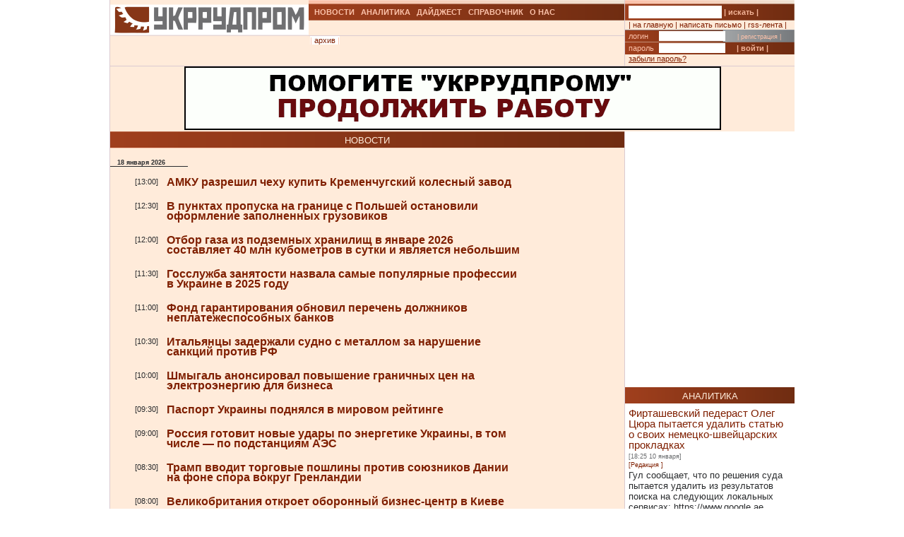

--- FILE ---
content_type: text/html; charset=UTF-8
request_url: https://ukrrudprom.com/news/?d=20141121
body_size: 11746
content:
<?xml version="1.0" encoding="UTF-8"?>
<!DOCTYPE html PUBLIC "-//W3C//DTD XHTML 1.0 Strict//EN" "http://www.w3.org/TR/xhtml1/DTD/xhtml1-strict.dtd">
<html xmlns="http://www.w3.org/1999/xhtml">
  
		    <head>
		    <script async type="f80dc7f9a7bf594fd5c9c3df-text/javascript" src="https://www.googletagmanager.com/gtag/js?id=G-4JK1V57QK9"></script>
		    <script type="f80dc7f9a7bf594fd5c9c3df-text/javascript">
			window.dataLayer = window.dataLayer || [];
			function gtag(){dataLayer.push(arguments);}
			gtag('js', new Date());
			gtag('config', 'G-4JK1V57QK9');
		    </script>

    <meta http-equiv="Content-Type" content="text/html; charset=UTF-8" />
    <meta name="viewport" content="width=device-width, initial-scale=1, minimum-scale=1" />
    <title>Главная страница сайта</title>
    <link href="/res/css/main.css?v=2" rel="stylesheet" type="text/css" />
    <meta name="keywords" content="" />
  </head>
  <body>
    <div xmlns="" style="position: absolute; z-index: -100; left: -1000px; bottom: -1000px;">
      <a href="//top100.rambler.ru/top100/">
        <img src="//counter.rambler.ru/top100.cnt?779308" alt="Rambler's Top100" width="1" height="1" border="0" />
      </a>
    </div>
    <div xmlns="" id="header" class="content">
      <div class="c1">
        <div id="logo">
          <a href="/" title="Перейти на главную">
            <img src="/res/i/logo.png" alt="" />
          </a>
        </div>
        <div id="menuLang"> </div>
      </div>
      <div class="c2">
        <ul id="menuMain">
          <li id="news">
            <a href="/news">НОВОСТИ</a>
          </li>
          <li id="analitycs">
            <a href="/analytics">АНАЛИТИКА</a>
          </li>
          <li id="digest">
            <a href="/digest">ДАЙДЖЕСТ</a>
          </li>
          <li id="reference">
            <a href="/reference">СПРАВОЧНИК</a>
          </li>
          <li id="about">
            <a href="/about">О НАС</a>
          </li>
        </ul>
        <div id="rubricName">
          <div id=""></div>
          <div id="updateTime"></div>
        </div>
        <ul id="menuSubMain">
          <li id="archive">| <a href="/news/archive.html">архив</a> |</li>
        </ul>
      </div>
      <div class="c3">
        <div id="quickSearchContainer">
          <form id="formQuickSearch" action="/search.html" enctype="multipart/form-data" method="get">
            <input name="s" type="text" />
            <button type="submit">| искать |</button>
          </form>
        </div>
        <div id="menuServiceContainer">
          <div id="menuService">| <a href="">на главную</a> | <a href="/cdn-cgi/l/email-protection#0267666b766d704277697070776672706d6f2c7763">написать письмо</a> | <a href="/rss.xml">rss-лента</a> |</div>
        </div>
        <div id="loginContainer">
          <form id="formLogin" action="?action=login" enctype="multipart/form-data" method="post">
            <div id="login">
              <span>логин</span>
              <input name="loginName" type="text" />
              <a href="/user.html">| регистрация |</a>
            </div>
            <div id="password">
              <span>пароль</span>
              <input name="loginPassword" type="password" />
              <button type="submit">| войти |</button>
            </div>
            <div id="restorePass">
              <a href="/passwordReminder.html">забыли пароль?</a>
            </div>
          </form>
        </div>
      </div>
      <div id="bannerTop760">
        <script data-cfasync="false" src="/cdn-cgi/scripts/5c5dd728/cloudflare-static/email-decode.min.js"></script><script type="f80dc7f9a7bf594fd5c9c3df-text/javascript">
<!--//
				   var m3_u = (location.protocol=='https:'?'https://test.ukrrudprom.ua/components/openx/www/delivery/ajs.php':'http://test.ukrrudprom.ua/components/openx/www/delivery/ajs.php');
				   var m3_r = Math.floor(Math.random()*99999999999);
				   if (!document.MAX_used) document.MAX_used = ',';
				   document.write ("<scr"+"ipt type='text/javascript' src='"+m3_u);
				   document.write ("?zoneid=14");
				   document.write ('&amp;cb=' + m3_r);
				   if (document.MAX_used != ',') document.write ("&amp;exclude=" + document.MAX_used);
				   document.write (document.charset ? '&amp;charset='+document.charset : (document.characterSet ? '&amp;charset='+document.characterSet : ''));
				   document.write ("&amp;loc=" + escape(window.location));
				   if (document.referrer) document.write ("&amp;referer=" + escape(document.referrer));
				   if (document.context) document.write ("&context=" + escape(document.context));
				   if (document.mmm_fo) document.write ("&amp;mmm_fo=1");
				   document.write ("'><\/scr"+"ipt>");
				//-->
        </script>
        <noscript>
          <noindex>
            <a rel="nofollow" href="//test.ukrrudprom.ua/components/openx/www/delivery/ck.php?n=ae096c96&amp;cb=INSERT_RANDOM_NUMBER_HERE" target="_blank">
              <img src="//test.ukrrudprom.ua/components/openx/www/delivery/avw.php?zoneid=14&amp;cb=INSERT_RANDOM_NUMBER_HERE&amp;n=ae096c96" border="0" alt="" />
            </a>
          </noindex>
        </noscript>
      </div>
      <div style="clear:left;"></div>
    </div>
    <div id="contentTopContainer">
      <div id="contentTop" class="content contentPage">
        <div class="colLeft">
          <div class="rubric">НОВОСТИ</div>
          <div class="documentContent">
            <div xmlns="" class="datetime newsList">18 января 2026</div>
            <div xmlns="" class="newsItem dayByDay">
              <div class="time">
	   			[13:00]
	   		</div>
              <div class="title">
                <h2>
                  <a href="/news/AMKU_razreshil_chehu_kupit_Kremenchugskiy_kolesniy_zavod.html">АМКУ разрешил чеху купить Кременчугский колесный завод</a>
                </h2>
              </div>
              <div style="clear:left;"></div>
            </div>
            <div xmlns="" class="newsItem dayByDay">
              <div class="time">
	   			[12:30]
	   		</div>
              <div class="title">
                <h2>
                  <a href="/news/V_punktah_propuska_na_granitse_s_Polshey_ostanovili_oformlenie_zapolnennih_gruzovikov.html">В пунктах пропуска на границе с Польшей остановили оформление заполненных грузовиков</a>
                </h2>
              </div>
              <div style="clear:left;"></div>
            </div>
            <div xmlns="" class="newsItem dayByDay">
              <div class="time">
	   			[12:00]
	   		</div>
              <div class="title">
                <h2>
                  <a href="/news/Otbor_gaza_iz_podzemnih_hranilishch_v_yanvare_2026_sostavlyaet_40_mln_kubometrov_v_sutki_i_yavlyaetsya_nebolshim.html">Отбор газа из подземных хранилищ в январе 2026 составляет 40 млн кубометров в сутки и является небольшим</a>
                </h2>
              </div>
              <div style="clear:left;"></div>
            </div>
            <div xmlns="" class="newsItem dayByDay">
              <div class="time">
	   			[11:30]
	   		</div>
              <div class="title">
                <h2>
                  <a href="/news/Gosslugba_zanyatosti_nazvala_samie_populyarnie_professii_v_Ukraine_v_2025_godu.html">Госслужба занятости назвала самые популярные профессии в Украине в 2025 году</a>
                </h2>
              </div>
              <div style="clear:left;"></div>
            </div>
            <div xmlns="" class="newsItem dayByDay">
              <div class="time">
	   			[11:00]
	   		</div>
              <div class="title">
                <h2>
                  <a href="/news/Fond_garantirovaniya_obnovil_perechen_dolgnikov_neplategesposobnih_bankov.html">Фонд гарантирования обновил перечень должников неплатежеспособных банков</a>
                </h2>
              </div>
              <div style="clear:left;"></div>
            </div>
            <div xmlns="" class="newsItem dayByDay">
              <div class="time">
	   			[10:30]
	   		</div>
              <div class="title">
                <h2>
                  <a href="/news/Italyantsi_zadergali_sudno_c_metallom_za_narushenie_sanktsiy_protiv_RF.html">Итальянцы задержали судно c металлом за нарушение санкций против РФ </a>
                </h2>
              </div>
              <div style="clear:left;"></div>
            </div>
            <div xmlns="" class="newsItem dayByDay">
              <div class="time">
	   			[10:00]
	   		</div>
              <div class="title">
                <h2>
                  <a href="/news/SHmigal_anonsiroval_povishenie_granichnih_tsen_na_elektroenergiyu_dlya_biznesa.html">Шмыгаль анонсировал повышение граничных цен на электроэнергию для бизнеса</a>
                </h2>
              </div>
              <div style="clear:left;"></div>
            </div>
            <div xmlns="" class="newsItem dayByDay">
              <div class="time">
	   			[09:30]
	   		</div>
              <div class="title">
                <h2>
                  <a href="/news/Pasport_Ukraini_podnyalsya_v_mirovom_reytinge.html">Паспорт Украины поднялся в мировом рейтинге</a>
                </h2>
              </div>
              <div style="clear:left;"></div>
            </div>
            <div xmlns="" class="newsItem dayByDay">
              <div class="time">
	   			[09:00]
	   		</div>
              <div class="title">
                <h2>
                  <a href="/news/Rossiya_gotovit_novie_udari_po_energetike_Ukraini_v_tom_chisle__po_podstantsiyam_AES.html">Россия готовит новые удары по энергетике Украины, в том числе&nbsp;— по подстанциям АЭС</a>
                </h2>
              </div>
              <div style="clear:left;"></div>
            </div>
            <div xmlns="" class="newsItem dayByDay">
              <div class="time">
	   			[08:30]
	   		</div>
              <div class="title">
                <h2>
                  <a href="/news/Tramp_vvodit_torgovie_poshlini_protiv_soyuznikov_Danii_na_fone_spora_vokrug_Grenlandii.html">Трамп вводит торговые пошлины против союзников Дании на фоне спора вокруг Гренландии</a>
                </h2>
              </div>
              <div style="clear:left;"></div>
            </div>
            <div xmlns="" class="newsItem dayByDay">
              <div class="time">
	   			[08:00]
	   		</div>
              <div class="title">
                <h2>
                  <a href="/news/Velikobritaniya_otkroet_oboronniy_biznestsentr_v_Kieve_dlya_poddergki_voennih_startapov.html">Великобритания откроет оборонный бизнес-центр в Киеве для поддержки военных стартапов</a>
                </h2>
              </div>
              <div style="clear:left;"></div>
            </div>
            <div xmlns="" class="datetime newsList">17 января 2026</div>
            <div xmlns="" class="newsItem dayByDay">
              <div class="time">
	   			[13:00]
	   		</div>
              <div class="title">
                <h2>
                  <a href="/news/Ferrosplavnie_zavodi_v_2025_narastili_eksport_pochti_na_chetvert.html">Ферросплавные заводы в 2025 нарастили экспорт почти на четверть</a>
                </h2>
              </div>
              <div style="clear:left;"></div>
            </div>
            <div xmlns="" class="newsItem dayByDay">
              <div class="time">
	   			[12:30]
	   		</div>
              <div class="title">
                <h2>
                  <a href="/news/Kontsessiey_terminalov_v_portu_CHernomorsk_zainteresovalis_bolee_40_operatorov_i_investorov.html">Концессией терминалов в порту “Черноморск” заинтересовались более 40 операторов и инвесторов</a>
                </h2>
              </div>
              <div style="clear:left;"></div>
            </div>
            <div xmlns="" class="newsItem dayByDay">
              <div class="time">
	   			[12:00]
	   		</div>
              <div class="title">
                <h2>
                  <a href="/news/Troyka_liderov_osnovnih_prepyatstviy_dlya_vedeniya_biznesa_v_Ukraine_v_dekabre_2025_goda_ne_izmenilas.html">Тройка лидеров основных препятствий для ведения бизнеса в Украине в декабре 2025 года не изменилась</a>
                </h2>
              </div>
              <div style="clear:left;"></div>
            </div>
            <div xmlns="" class="newsItem dayByDay">
              <div class="time">
	   			[11:30]
	   		</div>
              <div class="title">
                <h2>
                  <a href="/news/Zelenskiy_vstretilsya_s_eksvitsepremerom_Kubrakovim_kotoriy_bil_uvolen_v_2024_godu.html">Зеленский встретился с экс-вице-премьером Кубраковым, который был уволен в 2024 году</a>
                </h2>
              </div>
              <div style="clear:left;"></div>
            </div>
            <div xmlns="" class="newsItem dayByDay">
              <div class="time">
	   			[11:00]
	   		</div>
              <div class="title">
                <h2>
                  <a href="/news/Ukraina_na_8_sokratila_eksport_geleznoy_rudi_v_2025_godu.html">Украина на 8% сократила экспорт железной руды в 2025 году </a>
                </h2>
              </div>
              <div style="clear:left;"></div>
            </div>
            <div xmlns="" class="newsItem dayByDay">
              <div class="time">
	   			[10:30]
	   		</div>
              <div class="title">
                <h2>
                  <a href="/news/Sud_zapretil_Timoshenko_obshchatsya_s_chastyu_nardepov_meshaya_sozdaniyu_eyo_megfraktsionnogo.html">Суд запретил Тимошенко общаться с частью нардепов, мешая созданию её межфракционного</a>
                </h2>
              </div>
              <div style="clear:left;"></div>
            </div>
            <div xmlns="" class="newsItem dayByDay">
              <div class="time">
	   			[10:00]
	   		</div>
              <div class="title">
                <h2>
                  <a href="/news/Ukraina_v_2025_godu_sokratila_eksport_stalnih_polufabrikatov_bolee_chem_na_chetvert.html">Украина в 2025 году сократила экспорт стальных полуфабрикатов более чем на четверть</a>
                </h2>
              </div>
              <div style="clear:left;"></div>
            </div>
            <div xmlns="" class="newsItem dayByDay">
              <div class="time">
	   			[09:30]
	   		</div>
              <div class="title">
                <h2>
                  <a href="/news/NKREKU_prinyal_reshenie_neobhodimoe_dlya_uvelicheniya_importa_elektrichestva.html">НКРЭКУ принял решение, необходимое для увеличения импорта электричества</a>
                </h2>
              </div>
              <div style="clear:left;"></div>
            </div>
            <div xmlns="" class="newsItem dayByDay">
              <div class="time">
	   			[09:00]
	   		</div>
              <div class="title">
                <h2>
                  <a href="/news/Rada_doprosit_Kolomoyskogo_po_delu_o_hishcheniyah_vo_vremya_voyni.html">Рада допросит Коломойского по делу о хищениях во время войны</a>
                </h2>
              </div>
              <div style="clear:left;"></div>
            </div>
            <div xmlns="" class="newsItem dayByDay">
              <div class="time">
	   			[08:30]
	   		</div>
              <div class="title">
                <h2>
                  <a href="/news/Evropeyskie_strani_vpervie_ne_pustili_rossiyskiy_tanker_v_Baltiyskoe_more.html">Европейские страны впервые не пустили российский танкер в Балтийское море</a>
                </h2>
              </div>
              <div style="clear:left;"></div>
            </div>
            <div xmlns="" class="newsItem dayByDay">
              <div class="time">
	   			[08:00]
	   		</div>
              <div class="title">
                <h2>
                  <a href="/news/Vstupil_v_silu_zakon_o_mnogestvennom_gragdanstve.html">Вступил в силу закон о множественном гражданстве</a>
                </h2>
              </div>
              <div style="clear:left;"></div>
            </div>
            <div xmlns="" class="datetime newsList">16 января 2026</div>
            <div xmlns="" class="newsItem dayByDay">
              <div class="time">
	   			[17:40]
	   		</div>
              <div class="title">
                <h2>
                  <a href="/news/Biznes_uge_zakladivaet_v_tseni_kurs_45_griven_za_dollar.html">Бизнес уже закладывает в цены курс 45 гривен за доллар</a>
                </h2>
              </div>
              <div style="clear:left;"></div>
            </div>
            <div xmlns="" class="newsItem dayByDay">
              <div class="time">
	   			[17:30]
	   		</div>
              <div class="title">
                <h2>
                  <a href="/news/Topmenedgera_Rosatoma_zadergali_po_obvineniyam_v_finansirovanii_VSU.html">Топ-менеджера “Росатома” задержали по обвинениям в финансировании ВСУ</a>
                </h2>
              </div>
              <div style="clear:left;"></div>
            </div>
            <div xmlns="" class="newsItem dayByDay">
              <div class="time">
	   			[17:20]
	   		</div>
              <div class="title">
                <h2>
                  <a href="/news/CHastnie_kompanii_smogut_rabotat_po_nocham_kak_punkti_nesokrushimosti.html">Частные компании смогут работать по ночам как пункты несокрушимости</a>
                </h2>
              </div>
              <div style="clear:left;"></div>
            </div>
            <div xmlns="" class="newsItem dayByDay">
              <div class="time">
	   			[17:10]
	   		</div>
              <div class="title">
                <h2>
                  <a href="/news/Sud_Pariga_otmenil_reshenie_po_isku_Ahmetova_k_Rossii.html">Суд Парижа отменил решение по иску Ахметова к России </a>
                </h2>
              </div>
              <div style="clear:left;"></div>
            </div>
            <div xmlns="" class="newsItem dayByDay">
              <div class="time">
	   			[17:00]
	   		</div>
              <div class="title">
                <h2>
                  <a href="/news/Fond_garantirovaniya_obnovil_spiski_dolgnikov_neplategesposobnih_bankov.html">Фонд гарантирования обновил списки должников неплатежеспособных банков</a>
                </h2>
              </div>
              <div style="clear:left;"></div>
            </div>
            <div xmlns="" class="newsItem dayByDay">
              <div class="time">
	   			[16:40]
	   		</div>
              <div class="title">
                <h2>
                  <a href="/news/Karti_bankomati_i_terminali_Privatbanka_ne_budut_rabotat_17_yanvarya.html">Карты, банкоматы и терминалы Приватбанка не будут работать 17 января </a>
                </h2>
              </div>
              <div style="clear:left;"></div>
            </div>
            <div xmlns="" class="newsItem dayByDay">
              <div class="time">
	   			[16:30]
	   		</div>
              <div class="title">
                <h2>
                  <a href="/news/Amerikanskiy_fond_podal_k_Rossii_isk_na_225_mlrd_dollarov.html">Американский фонд подал к России иск на 225 млрд долларов</a>
                </h2>
              </div>
              <div style="clear:left;"></div>
            </div>
            <div xmlns="" class="newsItem dayByDay">
              <div class="time">
	   			[16:20]
	   		</div>
              <div class="title">
                <h2>
                  <a href="/news/U_glavi_rayonnoy_voennovrachebnoy_komissii_v_Dnepropetrovskoy_oblasti_nashli_pochti_tret_milliona_dollarov.html">У главы районной военно-врачебной комиссии в Днепропетровской области нашли почти треть миллиона долларов</a>
                </h2>
              </div>
              <div style="clear:left;"></div>
            </div>
            <div xmlns="" class="newsItem dayByDay">
              <div class="time">
	   			[16:10]
	   		</div>
              <div class="title">
                <h2>
                  <a href="/news/Ukraina_ne_moget_pokrit_bolee_treti_potrebnostey_v_elektroenergii.html">Украина не может покрыть более трети потребностей в электроэнергии</a>
                </h2>
              </div>
              <div style="clear:left;"></div>
            </div>
            <div xmlns="" class="newsItem dayByDay">
              <div class="time">
	   			[16:00]
	   		</div>
              <div class="title">
                <h2>
                  <a href="/news/VVP_Ukraini_viros_na_22_v_2025_godu.html">ВВП Украины вырос на 2,2% в 2025 году</a>
                </h2>
              </div>
              <div style="clear:left;"></div>
            </div>
            <div xmlns="" class="newsItem dayByDay">
              <div class="time">
	   			[15:00]
	   		</div>
              <div class="title">
                <h2>
                  <a href="/news/Ukraina_imeet_dostatochnie_zapasi_topliva.html">Украина имеет достаточные запасы топлива</a>
                </h2>
              </div>
              <div style="clear:left;"></div>
            </div>
            <div xmlns="" class="newsItem dayByDay">
              <div class="time">
	   			[14:30]
	   		</div>
              <div class="title">
                <h2>
                  <a href="/news/Zelenskiy_prosil_MVF_ubrat_trebovanie_povisit_nalogi_dlya_polucheniya_novogo_kredita_no_fond_ne_soglasilsya.html">Зеленский просил МВФ убрать требование повысить налоги для получения нового кредита, но фонд не согласился</a>
                </h2>
              </div>
              <div style="clear:left;"></div>
            </div>
            <div xmlns="" class="newsItem dayByDay">
              <div class="time">
	   			[14:00]
	   		</div>
              <div class="title">
                <h2>
                  <a href="/news/Evrokomissiya_razrabativaet_plan_uproshchennogo_chlenstva_Ukraini_v_ES_posle_voyni.html">Еврокомиссия разрабатывает план упрощенного членства Украины в ЕС после войны</a>
                </h2>
              </div>
              <div style="clear:left;"></div>
            </div>
            <div xmlns="" class="newsItem dayByDay">
              <div class="time">
	   			[13:50]
	   		</div>
              <div class="title">
                <h2>
                  <a href="/news/V_Ukraine_ne_ostalos_ni_odnoy_elektrostantsii_kotoraya_bi_za_vremya_voyni_ne_podverglas_udaram.html">В Украине не осталось ни одной электростанции, которая бы за время войны не подверглась ударам </a>
                </h2>
              </div>
              <div style="clear:left;"></div>
            </div>
            <div xmlns="" class="newsItem dayByDay">
              <div class="time">
	   			[13:40]
	   		</div>
              <div class="title">
                <h2>
                  <a href="/news/Ukrzaliznitsya_Naftogaz_i_Ukroboronprom_pereydut_na_importnuyu_elektroenergiyu.html">“Укрзализныця”, “Нафтогаз” и “Укроборонпром” перейдут на импортную электроэнергию</a>
                </h2>
              </div>
              <div style="clear:left;"></div>
            </div>
            <div xmlns="" class="newsItem dayByDay">
              <div class="time">
	   			[13:30]
	   		</div>
              <div class="title">
                <h2>
                  <a href="/news/Timoshenko_nazvala_vlast_Zelenskogo_fashistskoy_i_predrekla_krah_Ukraini_posle_2031_goda.html">Тимошенко назвала власть Зеленского фашистской и предрекла крах Украины после 2031 года</a>
                </h2>
              </div>
              <div style="clear:left;"></div>
            </div>
            <div xmlns="" class="newsItem dayByDay">
              <div class="time">
	   			[13:20]
	   		</div>
              <div class="title">
                <h2>
                  <a href="/news/Nekotorie_banki_16_yanvarya_nachali_prodavat_evro_po_51_grn.html">Некоторые банки 16 января начали продавать евро по 51 грн</a>
                </h2>
              </div>
              <div style="clear:left;"></div>
            </div>
            <div xmlns="" class="newsItem dayByDay">
              <div class="time">
	   			[12:30]
	   		</div>
              <div class="title">
                <h2>
                  <a href="/news/Vengriya_spasaet_ot_sanktsiy_aktivi_Gazprom_nefti.html">Венгрия спасает от санкций активы “Газпром нефти”</a>
                </h2>
              </div>
              <div style="clear:left;"></div>
            </div>
          </div>
          <div id="contentPageBanner600">
            <script xmlns="" type="f80dc7f9a7bf594fd5c9c3df-text/javascript">
<!--//
				   var m3_u = (location.protocol=='https:'?'https://test.ukrrudprom.ua/components/openx/www/delivery/ajs.php':'http://test.ukrrudprom.ua/components/openx/www/delivery/ajs.php');
				   var m3_r = Math.floor(Math.random()*99999999999);
				   if (!document.MAX_used) document.MAX_used = ',';
				   document.write ("<scr"+"ipt type='text/javascript' src='"+m3_u);
				   document.write ("?zoneid=12");
				   document.write ('&amp;cb=' + m3_r);
				   if (document.MAX_used != ',') document.write ("&amp;exclude=" + document.MAX_used);
				   document.write (document.charset ? '&amp;charset='+document.charset : (document.characterSet ? '&amp;charset='+document.characterSet : ''));
				   document.write ("&amp;loc=" + escape(window.location));
				   if (document.referrer) document.write ("&amp;referer=" + escape(document.referrer));
				   if (document.context) document.write ("&context=" + escape(document.context));
				   if (document.mmm_fo) document.write ("&amp;mmm_fo=1");
				   document.write ("'><\/scr"+"ipt>");
				//-->
            </script>
            <noscript xmlns="">
              <noindex>
                <a rel="nofollow" href="//test.ukrrudprom.ua/components/openx/www/delivery/ck.php?n=a6509416&amp;cb=INSERT_RANDOM_NUMBER_HERE" target="_blank">
                  <img src="//test.ukrrudprom.ua/components/openx/www/delivery/avw.php?zoneid=12&amp;cb=INSERT_RANDOM_NUMBER_HERE&amp;n=a6509416" border="0" alt="" />
                </a>
              </noindex>
            </noscript>
            <script xmlns="" type="f80dc7f9a7bf594fd5c9c3df-text/javascript">
<!--//
				   var m3_u = (location.protocol=='https:'?'https://test.ukrrudprom.ua/components/openx/www/delivery/ajs.php':'http://test.ukrrudprom.ua/components/openx/www/delivery/ajs.php');
				   var m3_r = Math.floor(Math.random()*99999999999);
				   if (!document.MAX_used) document.MAX_used = ',';
				   document.write ("<scr"+"ipt type='text/javascript' src='"+m3_u);
				   document.write ("?zoneid=13");
				   document.write ('&amp;cb=' + m3_r);
				   if (document.MAX_used != ',') document.write ("&amp;exclude=" + document.MAX_used);
				   document.write (document.charset ? '&amp;charset='+document.charset : (document.characterSet ? '&amp;charset='+document.characterSet : ''));
				   document.write ("&amp;loc=" + escape(window.location));
				   if (document.referrer) document.write ("&amp;referer=" + escape(document.referrer));
				   if (document.context) document.write ("&context=" + escape(document.context));
				   if (document.mmm_fo) document.write ("&amp;mmm_fo=1");
				   document.write ("'><\/scr"+"ipt>");
				//-->
            </script>
            <noscript xmlns="">
              <noindex>
                <a rel="nofollow" href="//test.ukrrudprom.ua/components/openx/www/delivery/ck.php?n=a1ea49cc&amp;cb=INSERT_RANDOM_NUMBER_HERE" target="_blank">
                  <img src="//test.ukrrudprom.ua/components/openx/www/delivery/avw.php?zoneid=13&amp;cb=INSERT_RANDOM_NUMBER_HERE&amp;n=a1ea49cc" border="0" alt="" />
                </a>
              </noindex>
            </noscript>
          </div>
        </div>
        <div class="colRight">
          <script xmlns="" type="f80dc7f9a7bf594fd5c9c3df-text/javascript">
<!--//
                var m3_u = (location.protocol=='https:'?'https://test.ukrrudprom.ua/components/openx/www/delivery/ajs.php':'http://test.ukrrudprom.ua/components/openx/www/delivery/ajs.php');
                var m3_r = Math.floor(Math.random()*99999999999);
                if (!document.MAX_used) document.MAX_used = ',';
                document.write ("<scr"+"ipt type='text/javascript' src='"+m3_u);
                document.write ("?zoneid=8");
                document.write ('&amp;cb=' + m3_r);
                if (document.MAX_used != ',') document.write ("&amp;exclude=" + document.MAX_used);
                document.write (document.charset ? '&amp;charset='+document.charset : (document.characterSet ? '&amp;charset='+document.characterSet : ''));
                document.write ("&amp;loc=" + escape(window.location));
                if (document.referrer) document.write ("&amp;referer=" + escape(document.referrer));
                if (document.context) document.write ("&context=" + escape(document.context));
                if (document.mmm_fo) document.write ("&amp;mmm_fo=1");
                document.write ("'><\/scr"+"ipt>");
                //-->
          </script>
          <noscript xmlns="">
            <noindex>
              <a rel="nofollow" href="//test.ukrrudprom.ua/components/openx/www/delivery/ck.php?n=ac3d32ff&amp;cb=INSERT_RANDOM_NUMBER_HERE" target="_blank">
                <img src="//test.ukrrudprom.ua/components/openx/www/delivery/avw.php?zoneid=8&amp;cb=INSERT_RANDOM_NUMBER_HERE&amp;n=ac3d32ff" border="0" alt="" />
              </a>
            </noindex>
          </noscript>
          <a href="/analytics">
            <div class="rubric">АНАЛИТИКА</div>
          </a>
          <div xmlns="" class="digestItem">
            <h2>
              <a href="/analytics/Firtashevskiy_pederast_Oleg_TSyura_pitaetsya_udalit_statyu_o_svoih_nemetskoshveytsarskih_prokladkah.html">Фирташевский педераст Олег Цюра пытается удалить статью о своих немецко-швейцарских прокладках</a>
            </h2>
            <p class="datetime">[18:25 10 января]</p>
            <p class="author">[Редакция ]</p>
            <p>
              <a href="/analytics/Firtashevskiy_pederast_Oleg_TSyura_pitaetsya_udalit_statyu_o_svoih_nemetskoshveytsarskih_prokladkah.html">Гул сообщает, что по решения суда пытается удалить из результатов поиска на следующих локальных сервисах: https://www.google.ae, https://www.google.ch, https://www.google.li, https://www.google.com.sa, https://www.google.co.uk следующую статью. </a>
            </p>
          </div>
          <div xmlns="" class="digestItem">
            <h2>
              <a href="/analytics/Gryazniy_Budda.html">Грязный Будда</a>
            </h2>
            <p class="datetime">[11:14 03 января]</p>
            <p class="author">[Так говорил ChatGPT]</p>
            <p>
              <a href="/analytics/Gryazniy_Budda.html">Если Буданов действительно станет одним из претендентов на президентство, вокруг него почти сразу начнётся не про программы и реформы, а про кто с кем связан, кто что крышует, где чьи деньги и почему были те или иные контакты во время войны. Эта попытка собрать в одном месте самые уязвимые и “грязные” сюжеты, которые уже гуляют в медийном поле (и те, что наверняка достанут из ящиков), чтобы понять: чем именно его могут атаковать и где он может посыпаться.</a>
            </p>
          </div>
          <div xmlns="" class="digestItem">
            <h2>
              <a href="/analytics/Zelenskiy_klyanchit_garantii_u_Zalugnogo.html">Зеленский клянчит гарантии у Залужного </a>
            </h2>
            <p class="datetime">[14:45 31 декабря]</p>
            <p class="author">[Так говорил ChatGPT]</p>
            <p>
              <a href="/analytics/Zelenskiy_klyanchit_garantii_u_Zalugnogo.html">На фоне президентских выборов в Украине в 2026 году и устойчивого лидерства Валерия Залужного, действующая власть просчитывает сценарий транзита и пытается зафиксировать условия личной безопасности после ухода. Какие “гарантии” могут быть ключевыми для Зеленского и его окружения и как на конфигурацию таких договорённостей влияют украинские прецеденты передачи власти и фактор западного контроля?</a>
            </p>
          </div>
          <div xmlns="" class="digestItem">
            <h2>
              <a href="/analytics/Vstrechayte_novogo_mindicha_Zelenskogo_Kostya_Karamanits.html">Встречайте нового миндича Зеленского: Костя Караманиц  </a>
            </h2>
            <p class="datetime">[19:35 09 декабря]</p>
            <p class="author">[Так говорил ChatGPT]</p>
            <p>
              <a href="/analytics/Vstrechayte_novogo_mindicha_Zelenskogo_Kostya_Karamanits.html">Константин Фёдорович Караманиц — бизнесмен из Кривого Рога, владелец горнодобывающей компании “Рудомайн” и футбольного клуба “Кривбасс” (возрождённого по инициативе президента в 2020 году). Благодаря знакомству с Зеленским его часто называют “рудокопом президента”: после победы Зеленского на выборах бизнес Караманца ощутимо расширился, особенно в горнодобывающей отрасли. По словам Караманица, он учился с будущим президентом “в одной школе и институте”, но в последние годы “почти не контактировал”.</a>
            </p>
          </div>
          <div xmlns="" class="digestItem">
            <h2>
              <a href="/analytics/Simandu_afrikanskiy_dgoker_na_rinke_geleznoy_rudi.html">Симанду: африканский “джокер” на рынке железной руды</a>
            </h2>
            <p class="datetime">[11:30 08 декабря]</p>
            <p class="author">[Петр ШВЫДКИЙ]</p>
            <p>
              <a href="/analytics/Simandu_afrikanskiy_dgoker_na_rinke_geleznoy_rudi.html">Запуск гигантского месторождения в Гвинее может перевернуть мировой рынок железной руды. И Украине нужно к этому очень быстро адаптироваться.</a>
            </p>
          </div>
          <div class="archive">
            <a href="/analytics">вся аналитика &gt;&gt; </a>
          </div>
          <a href="/digest">
            <div class="rubric">ДАЙДЖЕСТ</div>
          </a>
          <div xmlns="" class="digestItem">
            <h2>
              <a href="/digest/Evropa_otvikla_ot_rossiyskogo_gaza_Holodnaya_zima_2026_goda_vpervie_oboshlas_bez_krizisa.html">Европа отвыкла от российского газа. Холодная зима 2026 года впервые обошлась без кризиса</a>
            </h2>
            <p class="datetime">[07:00 17 января]</p>
            <p class="author">[BBC News Русская служба, 17 января 2026]</p>
            <p>
              <a href="/digest/Evropa_otvikla_ot_rossiyskogo_gaza_Holodnaya_zima_2026_goda_vpervie_oboshlas_bez_krizisa.html">Европу сковал мороз. Случись это в любую другую из последних пяти зим, ЕС уже погрузился бы в энергетический кризис, а цены на свет и тепло взлетели до запредельных. Однако все спокойно на европейском энергетическом рынке, и это дает экспертам повод утверждать, что на пятом году газовой войны Кремля с Евросоюзом и на четвертую зиму российского вторжения в Украину Европа наконец научилась жить без российского газа.</a>
            </p>
          </div>
          <div xmlns="" class="digestItem">
            <h2>
              <a href="/digest/Ot_kirpicha_za_60_grn_do_invertora_za_150_tisyach.html">От кирпича за 60 грн до инвертора за 150 тысяч</a>
            </h2>
            <p class="datetime">[14:49 16 января]</p>
            <p class="author">[Страна, 15 января 2026]</p>
            <p>
              <a href="/digest/Ot_kirpicha_za_60_grn_do_invertora_za_150_tisyach.html">Сколько стоит обеспечить автономные свет и тепло в квартире в условиях блэкаутов?</a>
            </p>
          </div>
          <div xmlns="" class="digestItem">
            <h2>
              <a href="/digest/YUliyu_Timoshenko_zapodozrili_v_podkupe_deputatov_Radi_CHto_izvestno.html">Юлию Тимошенко заподозрили в подкупе депутатов Рады. Что известно</a>
            </h2>
            <p class="datetime">[10:40 15 января]</p>
            <p class="author">[BBC News Русская служба, 14 января 2026]</p>
            <p>
              <a href="/digest/YUliyu_Timoshenko_zapodozrili_v_podkupe_deputatov_Radi_CHto_izvestno.html">Бывшему премьеру Украины и главе фракции “Батькивщина” в украинском парламенте Юлии Тимошенко вручили подозрение в подкупе депутатов Верховной рады с целью повлиять на их решения при голосовании. Тимошенко — одна из самых известных и опытных украинских политиков — отрицает обвинения и называет свое преследование “политическим заказом”.</a>
            </p>
          </div>
          <div xmlns="" class="digestItem">
            <h2>
              <a href="/digest/Stoit_li_gdat_padeniya_vlastey_Irana_Avtoritarnie_regimi_umirayut_snachala_postepenno_a_potom_vnezapno.html">Стоит ли ждать падения властей Ирана? Авторитарные режимы умирают сначала постепенно, а потом внезапно</a>
            </h2>
            <p class="datetime">[07:00 15 января]</p>
            <p class="author">[BBC News Русская служба, 14 января 2026]</p>
            <p>
              <a href="/digest/Stoit_li_gdat_padeniya_vlastey_Irana_Avtoritarnie_regimi_umirayut_snachala_postepenno_a_potom_vnezapno.html">Как умирает авторитарный режим? Эрнест Хемингуэй однажды метко сказал о банкротстве, что сначала это происходит постепенно, а затем наступает внезапно.</a>
            </p>
          </div>
          <div xmlns="" class="digestItem">
            <h2>
              <a href="/digest/Kak_Ahmetov_i_ukrainskiy_biznes_trebuyut_kompensatsiy_ot_RF.html">Как Ахметов и украинский бизнес требуют компенсаций от РФ</a>
            </h2>
            <p class="datetime">[10:40 14 января]</p>
            <p class="author">[Deutche Welle, 13 января 2026]</p>
            <p>
              <a href="/digest/Kak_Ahmetov_i_ukrainskiy_biznes_trebuyut_kompensatsiy_ot_RF.html">Украинский бизнес пытается в международных судах добиться от РФ компенсации за убытки, причиненные во время войны, в частности, за разрушение и экспроприацию активов. Есть ли у них шанс добиться возмещения ущерба?</a>
            </p>
          </div>
          <div class="archive">
            <a href="/digest">весь дайджест &gt;&gt; </a>
          </div>
        </div>
        <div style="clear:left;"></div>
      </div>
    </div>
    <div xmlns="" id="mainBottomMenuContainer" class="content">
      <div class="colLeft">
        <ul id="menuMainBottom">
          <li id="news">
            <a href="/news">НОВОСТИ</a>
          </li>
          <li id="analitycs">
            <a href="/analytics">АНАЛИТИКА</a>
          </li>
          <li id="digest">
            <a href="/digest">ДАЙДЖЕСТ</a>
          </li>
          <li id="reference">
            <a href="/reference">СПРАВОЧНИК</a>
          </li>
          <li id="market">
            <a href="/market">БИРЖА</a>
          </li>
          <li id="about">
            <a href="/about">О НАС</a>
          </li>
        </ul>
      </div>
      <div class="colRight rubrik">ПАРТНЁРЫ</div>
      <div style="clear:left;"></div>
    </div>
    <div xmlns="" id="partnersList" class="content">
      <div class="colLeft">
        <div id="banner468_3">
          <script type="f80dc7f9a7bf594fd5c9c3df-text/javascript">
<!--//
				   var m3_u = (location.protocol=='https:'?'https://test.ukrrudprom.ua/components/openx/www/delivery/ajs.php':'http://test.ukrrudprom.ua/components/openx/www/delivery/ajs.php');
				   var m3_r = Math.floor(Math.random()*99999999999);
				   if (!document.MAX_used) document.MAX_used = ',';
				   document.write ("<scr"+"ipt type='text/javascript' src='"+m3_u);
				   document.write ("?zoneid=11");
				   document.write ('&amp;cb=' + m3_r);
				   if (document.MAX_used != ',') document.write ("&amp;exclude=" + document.MAX_used);
				   document.write (document.charset ? '&amp;charset='+document.charset : (document.characterSet ? '&amp;charset='+document.characterSet : ''));
				   document.write ("&amp;loc=" + escape(window.location));
				   if (document.referrer) document.write ("&amp;referer=" + escape(document.referrer));
				   if (document.context) document.write ("&context=" + escape(document.context));
				   if (document.mmm_fo) document.write ("&amp;mmm_fo=1");
				   document.write ("'><\/scr"+"ipt>");
				//-->
          </script>
          <noscript>
            <noindex>
              <a rel="nofollow" href="//test.ukrrudprom.ua/components/openx/www/delivery/ck.php?n=a2bbdf19&amp;cb=INSERT_RANDOM_NUMBER_HERE" target="_blank">
                <img src="//test.ukrrudprom.ua/components/openx/www/delivery/avw.php?zoneid=11&amp;cb=INSERT_RANDOM_NUMBER_HERE&amp;n=a2bbdf19" border="0" alt="" />
              </a>
            </noindex>
          </noscript>
        </div>
        <div id="textads_1">
          <style>
						#textads_1 p {font-size:0.6em !important;padding:5px;}
						#textads_1 a:hover {color:black;}
						#textads_rubric {text-align: center;font-size:11px;border-bottom: 1px solid #DBCBD1;margin-top: 10px;color:#8C939B;}
		            </style>
          <div id="textads_rubric">pекламные ссылки</div>
          <p>
            <script type="f80dc7f9a7bf594fd5c9c3df-text/javascript">
<!--//
				   var m3_u = (location.protocol=='https:'?'https://test.ukrrudprom.ua/components/openx/www/delivery/ajs.php':'http://test.ukrrudprom.ua/components/openx/www/delivery/ajs.php');
				   var m3_r = Math.floor(Math.random()*99999999999);
				   if (!document.MAX_used) document.MAX_used = ',';
				   document.write ("<scr"+"ipt type='text/javascript' src='"+m3_u);
				   document.write ("?zoneid=15");
				   document.write ('&amp;cb=' + m3_r);
				   if (document.MAX_used != ',') document.write ("&amp;exclude=" + document.MAX_used);
				   document.write (document.charset ? '&amp;charset='+document.charset : (document.characterSet ? '&amp;charset='+document.characterSet : ''));
				   document.write ("&amp;loc=" + escape(window.location));
				   if (document.referrer) document.write ("&amp;referer=" + escape(document.referrer));
				   if (document.context) document.write ("&context=" + escape(document.context));
				   if (document.mmm_fo) document.write ("&amp;mmm_fo=1");
				   document.write ("'><\/scr"+"ipt>");
				//-->
            </script>
          </p>
        </div>
      </div>
      <div class="colRight">
        <div id="partners">
          <a href="//www.ukrrudprom.ua" target="_blank">
            <img src="/res/i/urplogo.gif" border="0" height="1" width="88" style="visibility:hidden" />
          </a>
          <a href="//www.ukrrudprom.ua" target="_blank">
            <img src="/res/i/urplogo.gif" border="0" height="1" width="88" style="visibility:hidden" />
          </a>
          <noindex>
            <a rel="nofollow" href="//www.restoran.ua/" title="Рестораны Украины" target="_blank">
              <img src="/res/i/b/RestoranUA.gif" border="0" height="31" width="88" />
            </a>
          </noindex>
          <noindex>
            <a rel="nofollow" href="//www.readmetal.com/" target="_blank">
              <img src="/res/i/b/KnopkaMetal.gif" width="88" title="Металл - обзор и аналитика металлургического сектора Украины" border="0" height="31" />
            </a>
          </noindex>
          <noindex>
            <a rel="nofollow" href="//lenty.ru/" target="_blank">
              <img src="/res/i/b/lenty.gif" idth="88" title="Ленты" border="0" height="31" />
            </a>
          </noindex>
        </div>
      </div>
      <div style="clear:left;"></div>
    </div>
    <div xmlns="" id="copyrights" class="content">
      <div class="colLeft">
					
						<!-- metaltop -->
						<!-- lmlinks start --><!-- lmlinks end -->
						<!-- bigmir)net TOP 100 --><noindex><a rel="nofollow" href="//www.bigmir.net/" target="_blank" onClick="if (!window.__cfRLUnblockHandlers) return false; img = new Image();img.src=&quot;//www.bigmir.net/?cl=87430&quot;;" data-cf-modified-f80dc7f9a7bf594fd5c9c3df-=""><script language="javascript" type="f80dc7f9a7bf594fd5c9c3df-text/javascript"><!--
						bmQ='<img src=//c.bigmir.net/?s87430&t8'
						bmD=document
						bmD.cookie="b=b"
						if(bmD.cookie)bmQ+='&c1'
						//--></script><script language="javascript1.2" type="f80dc7f9a7bf594fd5c9c3df-text/javascript"><!-- 
						bmS=screen;bmQ+='&d'+(bmS.colorDepth?bmS.colorDepth:bmS.pixelDepth)+"&r"+bmS.width;
						//--></script><script language="javascript" type="f80dc7f9a7bf594fd5c9c3df-text/javascript"><!--
						bmF = bmD.referrer.slice(7);
						((bmI=bmF.indexOf('/'))!=-1)?(bmF=bmF.substring(0,bmI)):(bmI=bmF.length);
						if(bmF!=window.location.href.substring(7,7+bmI))bmQ+='&f'+escape(bmD.referrer);
						bmD.write(bmQ+" border=0 width=88 height=31 alt='bigmir TOP100'>");
						//--></script></a></noindex>
						<!-- miavia --><noindex><a rel="nofollow" href="//miavia.net/"><img src="/res/i/b/miavia.gif" width="88" height="31" alt="miavia estudia" border="0" /></a></noindex>
					
				</div>
      <div class="colRight">
        <p>(c) Укррудпром — новости металлургии: цветная металлургия, черная металлургия, металлургия Украины</p>
        <p>При цитировании и использовании материалов ссылка на <a href="//www.ukrrudprom.ua/">www.ukrrudprom.ua</a> обязательна. Перепечатка, копирование или воспроизведение информации, содержащей ссылку на агентства "Iнтерфакс-Україна", "Українськi Новини" в каком-либо виде строго запрещены</p>
        <p>Сделано в miavia estudia.</p>
      </div>
      <div style="clear:left;"></div>
    </div>
    <script type="f80dc7f9a7bf594fd5c9c3df-text/javascript">//&gt;&lt;!--
		var pp_gemius_identifier = new String('ofhAUn9Vx02HArtrffVl8ZaFDkadaGcTg85xsp6M943.I7');
		//--&gt;&lt;!</script>
    <script xmlns="" xmlns:fb="http://www.facebook.com/2008/fbml" type="f80dc7f9a7bf594fd5c9c3df-text/javascript">
			var gaJsHost = (("https:" == document.location.protocol) ? "https://ssl." : "http://www.");
			document.write(unescape("%3Cscript src='" + gaJsHost + "google-analytics.com/ga.js' type='text/javascript'%3E%3C/script%3E"));
		</script>
    <script xmlns="" xmlns:fb="http://www.facebook.com/2008/fbml" type="f80dc7f9a7bf594fd5c9c3df-text/javascript">
			try {
			var pageTracker = _gat._getTracker("UA-6357829-1");
			pageTracker._trackPageview();
			} catch(err) {}
		</script>
    <script xmlns="" xmlns:fb="http://www.facebook.com/2008/fbml" type="f80dc7f9a7bf594fd5c9c3df-text/javascript" src="//ukrrudprom.ua/res/js/xgemius.js"></script>
  <script src="/cdn-cgi/scripts/7d0fa10a/cloudflare-static/rocket-loader.min.js" data-cf-settings="f80dc7f9a7bf594fd5c9c3df-|49" defer></script></body>
</html>


--- FILE ---
content_type: text/html; charset=utf-8
request_url: https://www.google.com/recaptcha/api2/aframe
body_size: 267
content:
<!DOCTYPE HTML><html><head><meta http-equiv="content-type" content="text/html; charset=UTF-8"></head><body><script nonce="sUu70-VyenVIN5HPMMbCzA">/** Anti-fraud and anti-abuse applications only. See google.com/recaptcha */ try{var clients={'sodar':'https://pagead2.googlesyndication.com/pagead/sodar?'};window.addEventListener("message",function(a){try{if(a.source===window.parent){var b=JSON.parse(a.data);var c=clients[b['id']];if(c){var d=document.createElement('img');d.src=c+b['params']+'&rc='+(localStorage.getItem("rc::a")?sessionStorage.getItem("rc::b"):"");window.document.body.appendChild(d);sessionStorage.setItem("rc::e",parseInt(sessionStorage.getItem("rc::e")||0)+1);localStorage.setItem("rc::h",'1768736727938');}}}catch(b){}});window.parent.postMessage("_grecaptcha_ready", "*");}catch(b){}</script></body></html>

--- FILE ---
content_type: text/javascript; charset=UTF-8
request_url: https://test.ukrrudprom.ua/components/openx/www/delivery/ajs.php?zoneid=8&cb=30866504139&charset=UTF-8&loc=https%3A//ukrrudprom.com/news/%3Fd%3D20141121
body_size: 258
content:
var OX_0c363b1b = '';
OX_0c363b1b += "<"+"script async src=\"//pagead2.googlesyndication.com/pagead/js/adsbygoogle.js\"><"+"/script>\n";
OX_0c363b1b += "<"+"!-- ?????????? - 250*360 -->\n";
OX_0c363b1b += "<"+"ins class=\"adsbygoogle\"\n";
OX_0c363b1b += "style=\"display:inline-block;width:250px;height:360px\"\n";
OX_0c363b1b += "data-ad-client=\"ca-pub-3129371210207210\"\n";
OX_0c363b1b += "data-ad-slot=\"8307327689\"><"+"/ins>\n";
OX_0c363b1b += "<"+"script>\n";
OX_0c363b1b += "(adsbygoogle = window.adsbygoogle || []).push({});\n";
OX_0c363b1b += "<"+"/script><"+"div id=\'beacon_e3e37fd334\' style=\'position: absolute; left: 0px; top: 0px; visibility: hidden;\'><"+"img src=\'https://test.ukrrudprom.ua/components/openx/www/delivery/lg.php?bannerid=1035&amp;campaignid=40&amp;zoneid=8&amp;loc=https%3A%2F%2Fukrrudprom.com%2Fnews%2F%3Fd%3D20141121&amp;cb=e3e37fd334\' width=\'0\' height=\'0\' alt=\'\' style=\'width: 0px; height: 0px;\' /><"+"/div>\n";
document.write(OX_0c363b1b);


--- FILE ---
content_type: text/javascript; charset=UTF-8
request_url: https://test.ukrrudprom.ua/components/openx/www/delivery/ajs.php?zoneid=13&cb=31229197881&charset=UTF-8&loc=https%3A//ukrrudprom.com/news/%3Fd%3D20141121
body_size: 258
content:
var OX_a4a45caf = '';
OX_a4a45caf += "<"+"script async src=\"//pagead2.googlesyndication.com/pagead/js/adsbygoogle.js\"><"+"/script>\n";
OX_a4a45caf += "<"+"!-- ?????????? - 120*600 -->\n";
OX_a4a45caf += "<"+"ins class=\"adsbygoogle\"\n";
OX_a4a45caf += "style=\"display:inline-block;width:120px;height:600px\"\n";
OX_a4a45caf += "data-ad-client=\"ca-pub-3129371210207210\"\n";
OX_a4a45caf += "data-ad-slot=\"6749869285\"><"+"/ins>\n";
OX_a4a45caf += "<"+"script>\n";
OX_a4a45caf += "(adsbygoogle = window.adsbygoogle || []).push({});\n";
OX_a4a45caf += "<"+"/script><"+"div id=\'beacon_61bd7f2c7b\' style=\'position: absolute; left: 0px; top: 0px; visibility: hidden;\'><"+"img src=\'https://test.ukrrudprom.ua/components/openx/www/delivery/lg.php?bannerid=1033&amp;campaignid=39&amp;zoneid=13&amp;loc=https%3A%2F%2Fukrrudprom.com%2Fnews%2F%3Fd%3D20141121&amp;cb=61bd7f2c7b\' width=\'0\' height=\'0\' alt=\'\' style=\'width: 0px; height: 0px;\' /><"+"/div>\n";
document.write(OX_a4a45caf);


--- FILE ---
content_type: text/javascript; charset=UTF-8
request_url: https://test.ukrrudprom.ua/components/openx/www/delivery/ajs.php?zoneid=15&cb=54841661800&charset=UTF-8&loc=https%3A//ukrrudprom.com/news/%3Fd%3D20141121
body_size: 1562
content:
var OX_e7e44179 = '';
OX_e7e44179 += "<"+"a href=\"http://www.ukrrudprom.com/\">Укррудпром<"+"/a>\n";
OX_e7e44179 += "<"+"a href=\"http://www.compromat.ua/\">Компромат<"+"/a>\n";
OX_e7e44179 += "<"+"a href=\"https://camping-city.vn.ua/\">Онлайн казино бонуси<"+"/a>\n";
OX_e7e44179 += "<"+"br>\n";
OX_e7e44179 += "<"+"!-- Quantcast Choice. Consent Manager Tag v2.0 (for TCF 2.0) -->\n";
OX_e7e44179 += "<"+"script type=\"text/javascript\" async=\"true\">\n";
OX_e7e44179 += "(function() {\n";
OX_e7e44179 += "var host = \'www.themoneytizer.com\';\n";
OX_e7e44179 += "var element = document.createElement(\'script\');\n";
OX_e7e44179 += "var firstScript = document.getElementsByTagName(\'script\')[0];\n";
OX_e7e44179 += "var url = \'https://quantcast.mgr.consensu.org\'\n";
OX_e7e44179 += ".concat(\'/choice/\', \'6Fv0cGNfc_bw8\', \'/\', host, \'/choice.js\');\n";
OX_e7e44179 += "var uspTries = 0;\n";
OX_e7e44179 += "var uspTriesLimit = 3;\n";
OX_e7e44179 += "element.async = true;\n";
OX_e7e44179 += "element.type = \'text/javascript\';\n";
OX_e7e44179 += "element.src = url;\n";
OX_e7e44179 += "firstScript.parentNode.insertBefore(element, firstScript);\n";
OX_e7e44179 += "function makeStub() {\n";
OX_e7e44179 += "var TCF_LOCATOR_NAME = \'__tcfapiLocator\';\n";
OX_e7e44179 += "var queue = [];\n";
OX_e7e44179 += "var win = window;\n";
OX_e7e44179 += "var cmpFrame;\n";
OX_e7e44179 += "function addFrame() {\n";
OX_e7e44179 += "var doc = win.document;\n";
OX_e7e44179 += "var otherCMP = !!(win.frames[TCF_LOCATOR_NAME]);\n";
OX_e7e44179 += "if (!otherCMP) {\n";
OX_e7e44179 += "if (doc.body) {\n";
OX_e7e44179 += "var iframe = doc.createElement(\'iframe\');\n";
OX_e7e44179 += "iframe.style.cssText = \'display:none\';\n";
OX_e7e44179 += "iframe.name = TCF_LOCATOR_NAME;\n";
OX_e7e44179 += "doc.body.appendChild(iframe);\n";
OX_e7e44179 += "} else {\n";
OX_e7e44179 += "setTimeout(addFrame, 5);\n";
OX_e7e44179 += "}\n";
OX_e7e44179 += "}\n";
OX_e7e44179 += "return !otherCMP;\n";
OX_e7e44179 += "}\n";
OX_e7e44179 += "function tcfAPIHandler() {\n";
OX_e7e44179 += "var gdprApplies;\n";
OX_e7e44179 += "var args = arguments;\n";
OX_e7e44179 += "if (!args.length) {\n";
OX_e7e44179 += "return queue;\n";
OX_e7e44179 += "} else if (args[0] === \'setGdprApplies\') {\n";
OX_e7e44179 += "if (\n";
OX_e7e44179 += "args.length > 3 &&\n";
OX_e7e44179 += "args[2] === 2 &&\n";
OX_e7e44179 += "typeof args[3] === \'boolean\'\n";
OX_e7e44179 += ") {\n";
OX_e7e44179 += "gdprApplies = args[3];\n";
OX_e7e44179 += "if (typeof args[2] === \'function\') {\n";
OX_e7e44179 += "args[2](\'set\', true);\n";
OX_e7e44179 += "}\n";
OX_e7e44179 += "}\n";
OX_e7e44179 += "} else if (args[0] === \'ping\') {\n";
OX_e7e44179 += "var retr = {\n";
OX_e7e44179 += "gdprApplies: gdprApplies,\n";
OX_e7e44179 += "cmpLoaded: false,\n";
OX_e7e44179 += "cmpStatus: \'stub\'\n";
OX_e7e44179 += "};\n";
OX_e7e44179 += "if (typeof args[2] === \'function\') {\n";
OX_e7e44179 += "args[2](retr);\n";
OX_e7e44179 += "}\n";
OX_e7e44179 += "} else {\n";
OX_e7e44179 += "queue.push(args);\n";
OX_e7e44179 += "}\n";
OX_e7e44179 += "}\n";
OX_e7e44179 += "function postMessageEventHandler(event) {\n";
OX_e7e44179 += "var msgIsString = typeof event.data === \'string\';\n";
OX_e7e44179 += "var json = {};\n";
OX_e7e44179 += "try {\n";
OX_e7e44179 += "if (msgIsString) {\n";
OX_e7e44179 += "json = JSON.parse(event.data);\n";
OX_e7e44179 += "} else {\n";
OX_e7e44179 += "json = event.data;\n";
OX_e7e44179 += "}\n";
OX_e7e44179 += "} catch (ignore) {}\n";
OX_e7e44179 += "var payload = json.__tcfapiCall;\n";
OX_e7e44179 += "if (payload) {\n";
OX_e7e44179 += "window.__tcfapi(\n";
OX_e7e44179 += "payload.command,\n";
OX_e7e44179 += "payload.version,\n";
OX_e7e44179 += "function(retValue, success) {\n";
OX_e7e44179 += "var returnMsg = {\n";
OX_e7e44179 += "__tcfapiReturn: {\n";
OX_e7e44179 += "returnValue: retValue,\n";
OX_e7e44179 += "success: success,\n";
OX_e7e44179 += "callId: payload.callId\n";
OX_e7e44179 += "}\n";
OX_e7e44179 += "};\n";
OX_e7e44179 += "if (msgIsString) {\n";
OX_e7e44179 += "returnMsg = JSON.stringify(returnMsg);\n";
OX_e7e44179 += "}\n";
OX_e7e44179 += "event.source.postMessage(returnMsg, \'*\');\n";
OX_e7e44179 += "},\n";
OX_e7e44179 += "payload.parameter\n";
OX_e7e44179 += ");\n";
OX_e7e44179 += "}\n";
OX_e7e44179 += "}\n";
OX_e7e44179 += "while (win) {\n";
OX_e7e44179 += "try {\n";
OX_e7e44179 += "if (win.frames[TCF_LOCATOR_NAME]) {\n";
OX_e7e44179 += "cmpFrame = win;\n";
OX_e7e44179 += "break;\n";
OX_e7e44179 += "}\n";
OX_e7e44179 += "} catch (ignore) {}\n";
OX_e7e44179 += "if (win === window.top) {\n";
OX_e7e44179 += "break;\n";
OX_e7e44179 += "}\n";
OX_e7e44179 += "win = win.parent;\n";
OX_e7e44179 += "}\n";
OX_e7e44179 += "if (!cmpFrame) {\n";
OX_e7e44179 += "addFrame();\n";
OX_e7e44179 += "win.__tcfapi = tcfAPIHandler;\n";
OX_e7e44179 += "win.addEventListener(\'message\', postMessageEventHandler, false);\n";
OX_e7e44179 += "}\n";
OX_e7e44179 += "};\n";
OX_e7e44179 += "if (typeof module !== \'undefined\') {\n";
OX_e7e44179 += "module.exports = makeStub;\n";
OX_e7e44179 += "} else {\n";
OX_e7e44179 += "makeStub();\n";
OX_e7e44179 += "}\n";
OX_e7e44179 += "var uspStubFunction = function() {\n";
OX_e7e44179 += "var arg = arguments;\n";
OX_e7e44179 += "if (typeof window.__uspapi !== uspStubFunction) {\n";
OX_e7e44179 += "setTimeout(function() {\n";
OX_e7e44179 += "if (typeof window.__uspapi !== \'undefined\') {\n";
OX_e7e44179 += "window.__uspapi.apply(window.__uspapi, arg);\n";
OX_e7e44179 += "}\n";
OX_e7e44179 += "}, 500);\n";
OX_e7e44179 += "}\n";
OX_e7e44179 += "};\n";
OX_e7e44179 += "var checkIfUspIsReady = function() {\n";
OX_e7e44179 += "uspTries++;\n";
OX_e7e44179 += "if (window.__uspapi === uspStubFunction && uspTries <"+" uspTriesLimit) {\n";
OX_e7e44179 += "console.warn(\'USP is not accessible\');\n";
OX_e7e44179 += "} else {\n";
OX_e7e44179 += "clearInterval(uspInterval);\n";
OX_e7e44179 += "}\n";
OX_e7e44179 += "};\n";
OX_e7e44179 += "if (typeof window.__uspapi === \'undefined\') {\n";
OX_e7e44179 += "window.__uspapi = uspStubFunction;\n";
OX_e7e44179 += "var uspInterval = setInterval(checkIfUspIsReady, 6000);\n";
OX_e7e44179 += "}\n";
OX_e7e44179 += "})();\n";
OX_e7e44179 += "<"+"/script>\n";
OX_e7e44179 += "<"+"!-- End Quantcast Choice. Consent Manager Tag v2.0 (for TCF 2.0) --><"+"div id=\'beacon_9d80bab835\' style=\'position: absolute; left: 0px; top: 0px; visibility: hidden;\'><"+"img src=\'https://test.ukrrudprom.ua/components/openx/www/delivery/lg.php?bannerid=24&amp;campaignid=6&amp;zoneid=15&amp;loc=https%3A%2F%2Fukrrudprom.com%2Fnews%2F%3Fd%3D20141121&amp;cb=9d80bab835\' width=\'0\' height=\'0\' alt=\'\' style=\'width: 0px; height: 0px;\' /><"+"/div>\n";
document.write(OX_e7e44179);


--- FILE ---
content_type: text/javascript; charset=UTF-8
request_url: https://test.ukrrudprom.ua/components/openx/www/delivery/ajs.php?zoneid=11&cb=91418392770&charset=UTF-8&loc=https%3A//ukrrudprom.com/news/%3Fd%3D20141121
body_size: 282
content:
var OX_fec7630c = '';
OX_fec7630c += "<"+"script async src=\"//pagead2.googlesyndication.com/pagead/js/adsbygoogle.js\"><"+"/script>\n";
OX_fec7630c += "<"+"!-- ?????????? - 468*60 -->\n";
OX_fec7630c += "<"+"ins class=\"adsbygoogle\"\n";
OX_fec7630c += "style=\"display:inline-block;width:468px;height:60px\"\n";
OX_fec7630c += "data-ad-client=\"ca-pub-3129371210207210\"\n";
OX_fec7630c += "data-ad-slot=\"2400394880\"><"+"/ins>\n";
OX_fec7630c += "<"+"script>\n";
OX_fec7630c += "(adsbygoogle = window.adsbygoogle || []).push({});\n";
OX_fec7630c += "<"+"/script><"+"div id=\'beacon_16ddd6aebf\' style=\'position: absolute; left: 0px; top: 0px; visibility: hidden;\'><"+"img src=\'https://test.ukrrudprom.ua/components/openx/www/delivery/lg.php?bannerid=1034&amp;campaignid=39&amp;zoneid=11&amp;loc=https%3A%2F%2Fukrrudprom.com%2Fnews%2F%3Fd%3D20141121&amp;cb=16ddd6aebf\' width=\'0\' height=\'0\' alt=\'\' style=\'width: 0px; height: 0px;\' /><"+"/div>\n";
document.write(OX_fec7630c);


--- FILE ---
content_type: text/javascript; charset=UTF-8
request_url: https://test.ukrrudprom.ua/components/openx/www/delivery/ajs.php?zoneid=12&cb=3064352529&charset=UTF-8&loc=https%3A//ukrrudprom.com/news/%3Fd%3D20141121
body_size: 260
content:
var OX_5dab9bf7 = '';
OX_5dab9bf7 += "<"+"script async src=\"//pagead2.googlesyndication.com/pagead/js/adsbygoogle.js\"><"+"/script>\n";
OX_5dab9bf7 += "<"+"!-- ?????????? - 120*600 -->\n";
OX_5dab9bf7 += "<"+"ins class=\"adsbygoogle\"\n";
OX_5dab9bf7 += "style=\"display:inline-block;width:120px;height:600px\"\n";
OX_5dab9bf7 += "data-ad-client=\"ca-pub-3129371210207210\"\n";
OX_5dab9bf7 += "data-ad-slot=\"6749869285\"><"+"/ins>\n";
OX_5dab9bf7 += "<"+"script>\n";
OX_5dab9bf7 += "(adsbygoogle = window.adsbygoogle || []).push({});\n";
OX_5dab9bf7 += "<"+"/script><"+"div id=\'beacon_6c3513e705\' style=\'position: absolute; left: 0px; top: 0px; visibility: hidden;\'><"+"img src=\'https://test.ukrrudprom.ua/components/openx/www/delivery/lg.php?bannerid=1033&amp;campaignid=39&amp;zoneid=12&amp;loc=https%3A%2F%2Fukrrudprom.com%2Fnews%2F%3Fd%3D20141121&amp;cb=6c3513e705\' width=\'0\' height=\'0\' alt=\'\' style=\'width: 0px; height: 0px;\' /><"+"/div>\n";
document.write(OX_5dab9bf7);
